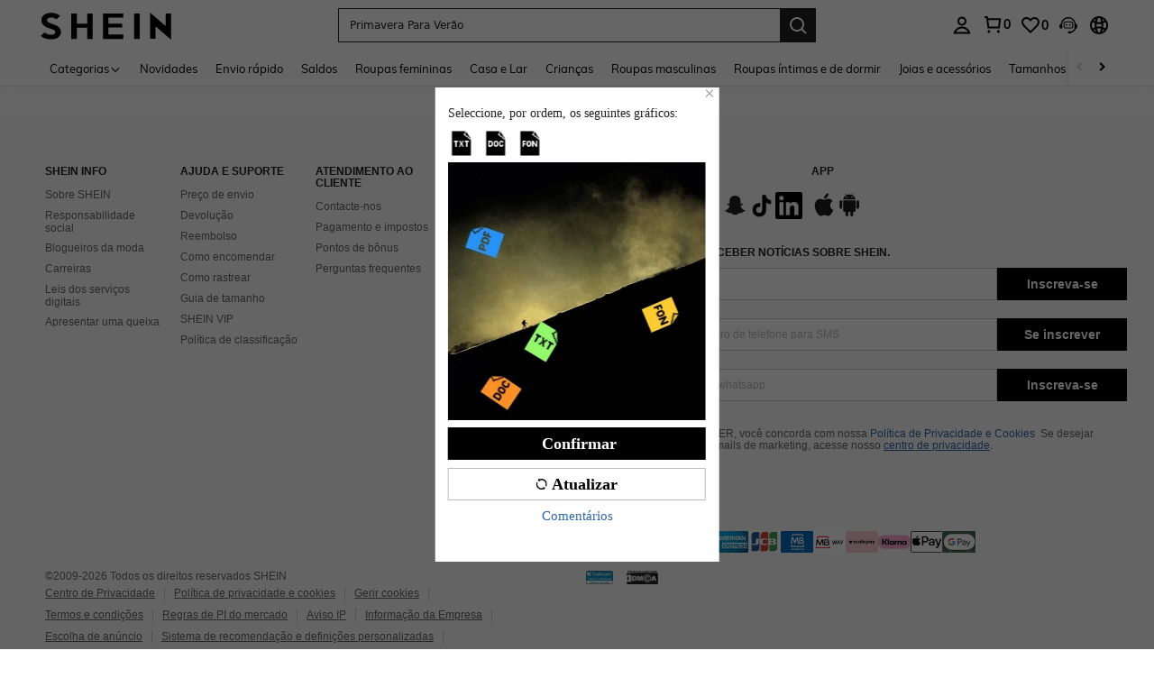

--- FILE ---
content_type: text/javascript; charset=utf-8
request_url: https://pt.shein.com/devices/v3/profile/web?callback=smCB_1769075935133&organization=FPNyuLhAtVnAeldjikus&smdata=W7N7Uu94bq%2BVmrg%2BpkkKvFZgZI6vVFKHgFyJC84s84C7G8208RF%2FQdSqIFsfW1iPfvV6PAB%2F3YcYglK8rZcB7RyRP9a8hBqtlNDsDQ%2BDCP31tILmq%2FEbuvDQeSEcqqvwtMhYnWsWYdMPIAJgiui1SwLWG4Pf7%2FH%2BculbN6U8R90ilLvIxnoDasMj6A8jtfqCRFwnDTQ9O9slsjC17D62VAMGtCauieKjg8tTDrkiiXbnB%2BYmRaCz73D0eKeaGD11Pgs2dth9LEKEBccnHaHE2rNowUYdTRcnjqkMW55ip%2Bv9gQDj6y4WN5950%2FvsPUg3sC9fpKbJ%2F7MYqfEwBaZjTy%2FiEZgqqOwQXLYwC8lFwb3d8gQ2SRfaUVaEjasxNBMoMkxFARPWSjtMy8rkflBKBOGEHeEY%2F1S8zxMoteb%2B0L06wdW4j%2BI4z9bqtdiTotrNuJnxvy3yYaZnF5En0eENxk%2BzyTCNp9D5VZMEQzWcZrEBY5lV3Z3zGfiLtuSB8BCbyLoOTZ%2FLJjlFT13HbqaLOhANv3CKCSQtA6DdVBaPIjeuF5jlijrQ47BKBmiOmce9hvkL2zUwLe4Lov0BeNfDvFDt%2B83YctAEUTXdD7SPUzNBhz58TsGawF7vRFQkuBtMm7ZDkAyeLys32fjLof9m%2FsK65AWVmRUc%2Fe25ZGSBsYpfMTQHAOg2r%2B7Yx7ikm9jj%2FnK%2BRpcORGkEXU%2BZ%2B0IuNgBnokWu1eTdE%2BYNhaYePJYkz8mSWmJ06j5MJzIMyA60HlM3rpkrJR1D%2Bn%2BRiopkhHoronPrRfZTiI6ACn3zf3QhGHQtkPrW0qkAuLp7nIyWxayKWm6Fri6yJeunKsJ0jain3havYyV0iSldfz5wv4%2FQ4z6q0a6VPGXeUjtLRxfDCmou9h4YvEQ%2BVaLdMnPMVU%2FSnXdMahx3jXwLJWQesWlepfZeXs8FjicO1GyBI58qt5agDa1vdqlB6Ev9bTUEQmnTfK0mJFVXzqY0eiRIuJVy6RceD%2BVUloe229Jw2RBWpfBANqFITPZRcehso%2B5xAh6ggFS3uK4thwsyZXQ%2FvtJ4t7uqKnTD2y0ItDf08ZCS1COVRlcNcppS2jnqcDWYXc5Urm90Ar9g8z00mx%2B7Pofcp9OZquPAMtSCCJr45zfMSdFptgSPJkRqQK0jbfq3QtauOc9c8Y1FEy14ONtPcAPEnj4V%2FLlx1uwxrA4H6UJn2HYUqUQNT1hj2yt2XFogrdmpm9oQmx8oteDwC2b2TdUc05z4Y0RGhirGSBjnBC1gQK5lEKIQoNVX3gMbmUEAUjZbj641LbALUWEh9LjMK70Tn1lKOmL7gi7Km8ersrkrUivVtlCOPq0AnUQq4n2EuSVpz4Uf1Tz0xl7YQ6jimZOWEPvNJPO8IfzqEXRzRl5v6jwMSDy1VQvsGD52WblnfPw%3D%3D1487577677129&os=web&version=2.0.0
body_size: -194
content:
window['smCB_1769075935133'] && smCB_1769075935133({"code":1100,"detail":{"len":"12","sign":"kqnHTg5SnnBnnV8ta/7z7A==","timestamp":"1487582755342"},"requestId":"f5413438cfe2dcc4086fcf7bf8c8c2e7"})

--- FILE ---
content_type: application/javascript
request_url: https://sc.ltwebstatic.com/she_dist/assets/72611-54371b614caf5373.js
body_size: 7792
content:
"use strict";(self.webpackChunkSHEIN_W=self.webpackChunkSHEIN_W||[]).push([[72611],{860582:(e,t,n)=>{n.d(t,{J:()=>i,_:()=>a});var s=n(111588);function r(e,t){let n=e;return t&&(n=async function(n){return n.data=t.O_data?{...t.O_data}:{...n.data,...t.M_data},n.headers=t.O_headers?{...t.O_headers}:{...n.headers,...t.M_headers},n.params=t.O_params?{...t.O_params}:{...n.params,...t.M_params},n.baseURL=t.baseURL||n.baseURL,n.method=t.method||n.method,e(n)}),n}function i(e,{type:t="standard",modified:n,overrides:i},{$schttp:a,$schttpSync:o,$schttpInOne:d,...c}){if(!e[t])throw new Error("type error");const u={...e[t],...i};return Object.keys(u).reduce(((e,t)=>{const i=null==n?void 0:n[t],d=r(a,i),l=r(o,i),p=(0,s.cV)(d,l);return e[t]=u[t].bind({$schttp:d,$schttpSync:l,$schttpInOne:p,...c}),e}),{})}function a(e){return{fsApis:e,async fsRunner(t={}){const n=await Promise.all(Object.keys(e).map((n=>t[n]?e[n](...t[n]):e[n]())));return Object.keys(e).reduce(((e,t,s)=>(e[t]=n[s],e)),{})}}}},952518:(e,t,n)=>{n.d(t,{q:()=>Oe});var s=n(644503),r=n(751534),i=n(229093),a=n.n(i),o=n(198843),d=n(665640);const c=["sada","sa"],u=["publisher","context"],l=["vueVersion","eId","observerOptions"];var p,h,b,g,f,m,v,y,_,w,I,x,E,$,O,A,S,C,D=Object.defineProperty,T=(e,t,n)=>(((e,t,n)=>{t in e?D(e,t,{enumerable:!0,configurable:!0,writable:!0,value:n}):e[t]=n})(e,"symbol"!=typeof t?t+"":t,n),n),M=(e,t,n)=>{if(!t.has(e))throw TypeError("Cannot "+n)},N=(e,t,n)=>(M(e,t,"read from private field"),n?n.call(e):t.get(e)),P=(e,t,n)=>{if(t.has(e))throw TypeError("Cannot add the same private member more than once");t instanceof WeakSet?t.add(e):t.set(e,n)},k=(e,t,n,s)=>(M(e,t,"write to private field"),s?s.call(e,n):t.set(e,n),n),j=(e,t,n)=>(M(e,t,"access private method"),n);const W=new Map,L={get:e=>W.get(e),has:e=>W.has(e),set:(e,t)=>(W.set(e,t),W),delete(e){W.delete(e)}},R="[sa-event-center]";let Q="error";const V={all:0,debug:10,info:20,warning:30,error:40,off:50},B=new Proxy(d,{get(e,t,n){if("setLevel"===t)return e=>{Q=e};if(!Reflect.has(e,t))return()=>{};const s=Reflect.get(e,t,n);return(...n)=>{if(!(V[t]<V[Q]))return s.apply(e,[R,...n].concat([]))}}});B.setLevel("info");const J=function(e){return e&&/^[12](-\d+){2,4}$/.test(e)},q=function(e){var t,n;if(!e||J(e))return e;if(e.indexOf("：")>=0)throw new Error("please use english colon.");let[s,r]=e.split(/:/),[i,o,d]=s.split(".");return r=r||"",{evName:i?a()(i).call(i):"",pageName:a()(t=o||"common").call(t),eId:a()(n=d||"").call(n),evSegment:[i,o,d].filter((e=>e&&a()(e).call(e))).join("."),modifiers:r.split(".").filter((e=>e&&a()(e).call(e)))}};function H(e=0){const t=this;return function(n,...s){const r=()=>{if(!n||"function"!=typeof n)return;n.bind(t,...s)()};e?setTimeout(r,e):r()}}function U(){return U.prefix+"_"+ ++U.start}function F(e,t){return t=t||3,"undefined"==typeof window?{}:3===+t?e:{inserted:e.mounted,componentUpdated:e.updated,unbind:e.unmounted}}function z(){if("undefined"==typeof window)return"";return(window.gbCommonInfo||{PLATFORM:""}).PLATFORM||""}U.start=U.start||0,U.prefix=Number(Math.random().toString().slice(3,6)+Date.now()).toString(36);const G=e=>{const t=e.value;return!t||!t.id},K=e=>({set:(t,n)=>(t[e]=n,n),get:t=>t?t[e]:t,updateBindValue(e,t){const n=this.get(e);return n?L.set(n,t.value):null},getBindValue(e){const t=this.get(e);return t?L.get(t):null},clear(e){const t=this.get(e);if(!t)return null;setTimeout((()=>{L.delete(t)}),"PWA"!==z()?0:1100)}});function Y(e,t){const n=q(e);return n&&"object"==typeof n&&t?e+(n.eId?"_":".")+t:e}const X=e=>`${e}_${U()}`;class Z{constructor(){this.pageOptions={},this.subscriber={},this.unSendEvent={},this.has=Object.prototype.hasOwnProperty}_setPageOptions(e,t={}){e&&(this.pageOptions[e]=t)}_getPageOptions(e){if(e)return this.pageOptions[e]}publish({target:e=null,daId:t=null,bindData:n=null,sendType:s="event",extraData:r={},parsed:i={}}={}){t&&(this.has.call(this.subscriber,t)?J(t)?this.subscriber[t].sendType.includes(s)&&this.subscriber[t].handler({target:e,extraData:r,bindData:n}):this.subscriber[t]&&this.subscriber[t]({target:e,extraData:r,bindData:n,parsed:i}):this.pushEventInQueue({target:e,daId:t,sendType:s,extraData:r,bindData:n}))}subscribe({daId:e=null,handler:t=null,sendType:n=!1}={}){if(e&&t&&!this.has.call(this.subscriber,e)){if(J(e))return this.subscriber[e]={sendType:n,handler:t},void this.executeEventInQueue({daId:e,handler:t,sendType:n});this.subscriber[e]=t,this.executeEventInQueue({daId:e,handler:t})}}unsubscribe(e){e.forEach((e=>{this.subscriber.hasOwnProperty(e)&&delete this.subscriber[e]}))}pushEventInQueue({target:e=null,daId:t=null,sendType:n="event",bindData:s=null,extraData:r={}}={}){this.has.call(this.unSendEvent,t)||(this.unSendEvent[t]=[]),this.unSendEvent[t].push({target:e,daId:t,sendType:n,bindData:s,extraData:r})}executeEventInQueue({daId:e=null,handler:t=null,sendType:n=[]}={}){if(!this.has.call(this.unSendEvent,e)||this.unSendEvent[e].length<=0)return;let s=this.unSendEvent[e].length;for(;s>0;){let r=this.unSendEvent[e].shift();n.includes(r.sendType)&&t&&t({target:r.target,extraData:r.extraData,bindData:r.bindData}),--s}}}class ee{constructor({controlCenter:e=null}={}){this.controlCenter=e}notify({target:e=null,daId:t=null,sendType:n="event",bindData:s=null,extraData:r={},parsed:i={}}={}){t&&this.controlCenter.publish({target:e,daId:t,sendType:n,extraData:r,bindData:s,parsed:i})}}const te=(e,t)=>e?t.reduce(((t,n)=>(Object.prototype.hasOwnProperty.call(e,n)&&(t[n]=e[n]),t)),{}):{},ne=(e,t)=>e?t&&0!==t.length?t.reduce(((e,t)=>(delete e[t],e)),(0,s.A)({},e)):e:{},se="undefined"!=typeof window?window:{};se.G_SA_TRACK=se.G_SA_TRACK||{};const re=()=>{};let ie={v2:re,getMapping:null,legacyAbcd:{addSubscriber:re,triggerNotice:re,getExposeInstance:re,importAbcdCode:re}};const ae=new Proxy({},{get:(e,t)=>{const n=se.G_SA_TRACK.__asyncImports;return ie.hasOwnProperty(t)?(n||ie)[t]:null}});let oe=!1;const de={pc:"she_dist",h5:"sh5_dist",pwa:"pwa_dist"};if("undefined"!=typeof window&&"undefined"!=typeof gbCommonInfo){const{PUBLIC_CDN:e="",PLATFORM:t="PC"}=gbCommonInfo;window.__webpack_public_path__=`${e}/${de[t.toLowerCase()]}/assets/`}"undefined"!=typeof window&&(oe=!0);const ce=async e=>{if(!e||"string"!=typeof e)return Promise.resolve();let t=e.split("-")||[],n=[];try{let e=t[0]||"0";if(!aTagMap[e])throw new Error(`aTag: ${e} undefined from aTagMap: ${JSON.stringify(aTagMap)}`);n.push(aTagMap[e]);let s=t[1]||"0";if(!bTagMap[`${e}-${s}`])throw new Error(`bTag: ${e}-${s} undefined from bTagMap: ${JSON.stringify(bTagMap)}`);if(n.push(bTagMap[`${e}-${s}`]),"1"===e){let r=t[2]||"0";if(!cTagMap[`${e}-${s}-${r}`])throw new Error(`cTag: ${e}-${s}-${r} undefined from cTabMap: ${JSON.stringify(cTagMap)}`);n.push(cTagMap[`${e}-${s}-${r}`])}return ae.legacyAbcd.importAbcdCode(`${n.join("/")}`)}catch(e){return d.error(e),Promise.resolve()}},ue=Object.create(null);let le=null;let pe={subscribeLoadQueue:[],executeSubscribeRequireInQueue(){for(;this.subscribeLoadQueue.length>0;){let{resolve:e,modulecode:t}=this.subscribeLoadQueue.shift();e(ce({modulecode:t}))}},require({modCode:e}={}){return e?oe?J(e)?ce(e):/^(page_|comp_|common)/.test(e)?(async(e,t)=>{le||(le=ae.getMapping());try{const n=le[e||"common"];if(t){const e=n[t];return ae.v2(e)}if(ue[e]||!n)return{default:null};const r=[...new Set(Object.values(n))],i=(await Promise.allSettled(r.map((async e=>{try{return(await ae.v2(e)).default}catch(e){return d.error(e),{default:null}}})))).reduce(((e,t)=>"fulfilled"===t.status?(0,s.A)((0,s.A)({},e),t.value):e),{});return ue[e]=i,{default:i}}catch(e){return d.error(e),{default:null}}})(e):Promise.resolve():new Promise(((t,n)=>{this.subscribeLoadQueue.push({resolve:t,reject:n,modCode:e})})):Promise.resolve()}};var he={report({sa:e=null,sada:t=null}={}){e&&this._sendSa(e),t&&this._sendSada(t)},_sendSa({name:e=null,param:t=null,beacon:n=!1,image:r=!1,page_param:i=null,page_name:a="",page_id:o="",tab_page_id:c=""}={}){if(!e)return;if("undefined"==typeof sa)return void d.error(`shein-sa is not exist when sending ${[e,JSON.stringify(t)]}`);const u={};o&&(u.page_id=o),a&&(u.page_name=a),c&&(u.tab_page_id=c),i&&(u.page_param=i),B.debug(e,"start report data"),sa("send",(0,s.A)((0,s.A)({},u),{},{activity_name:e,activity_param:t||{}}),{beacon:n?1:0,image:r?1:0})},_sendSada({page_id:e,page_name:t,activity_name:n,activity_param:s,$configs:r,$datas:i=[]}){const a=window.sada;void 0!==a?i&&i.length?i.forEach((e=>{a.trace(e,{immediate:r.immediate||!1})})):a.trace({page_id:e,page_name:t,activity_name:n,activity_param:s},{immediate:r.immediate||!1}):d.error("sada is not exist when sending")}};class be{constructor({controlCenter:e=null}={}){this.controlCenter=e,this.analysis=pe,this.loadedPageNames={}}subscribe({modCode:e=null}={}){return/^(page_|comp_|common)/.test(e=e||"common")&&this.loadedPageNames[e]?Promise.resolve({}):this.analysis.require({modCode:e}).then((({default:t}={})=>{if(!t)return{};if(/^(page_|comp_|common)/.test(e)){if(this.loadedPageNames[e])return;this.loadedPageNames[e]=t}return Object.entries(t).forEach((e=>{const n=e[0];J(n)?this._orgNumMapSub(e[0],e[1],t):this.subNewDirectMap(e[0],e[1])})),t}))}_orgNumMapSub(e,t,n){let{sa:s,sendType:r,handler:i}=t;const a=s?JSON.parse(JSON.stringify(s)):void 0,o=i?i.bind(n,{sa:a,report:he.report.bind(he)}):he.report.bind(he,{sa:a});this.controlCenter.subscribe({daId:e,handler:o,sendType:r})}_getMergeParamObj({target:e,extraData:t={},bindData:n={}},r){const{modifiers:i=[]}=r,a=/^expose_/.test(r.evName)&&i.includes("list"),o=(Array.isArray(e)?e:e?[e]:[]).map((e=>e.dataset||null)),d="[object Object]"===Object.prototype.toString.call(n)?n:Array.isArray(n)?a?{bindData:n}:n[0]:n;return{mergeParams:(0,s.A)((0,s.A)({},d),t),source:{extraData:t,bindData:n,dataset:a?o:o[0]}}}subNewDirectMap(e,t){t=t||(e=>e.extraData);this.controlCenter.subscribe({daId:e,handler:async({target:e,extraData:n,bindData:i,parsed:a})=>{const o=(e={})=>{o._called=!0;const{sada:t,sa:n}=e,i=(0,r.A)(e,c);he.report({sa:(0,s.A)((0,s.A)({},n),i),sada:t})},u=this._getMergeParamObj({target:e,extraData:n,bindData:i},a);let l=t({extraData:u.mergeParams,source:u.source,target:e,name:a.evName,parsed:a,report:o},{pick:te,omit:ne,select(e){return te(1===arguments.length?n:arguments[1],e)}});if(void 0===l||!1===l||["number","string"].includes(typeof l))return!1;for(l=l||{};l&&"function"==typeof l.then;)l=await l;const p=Object.prototype.toString.call(l).slice(8,-1);if(o._called)return!0;if(!o._called&&!["Object","Null"].includes(p))return d.error(`The return value of track function is ${p}, should be an object.`),!1;if("page_view"===a.evName&&l.$options&&a.pageName){const e=l.$options;if(!e.tab_page_id&&e.start_time){const t="H5"==z()?Number(String(e.start_time).substring(0,10)):e.start_time;e.tab_page_id=`${e.page_name}${t}`}this.controlCenter._setPageOptions(a.pageName,e)}else{if("page_view"!==a.evName&&a.pageName){const e=this.controlCenter._getPageOptions(a.pageName);e&&(l.$options=(0,s.A)((0,s.A)({},e),l.$options))}this.reportWithParams(a.evName,l||{},a)}}})}directlyReport(e,t){const n=q(e),s=this._getMergeParamObj(t,n);this.reportWithParams(n.evName,s.mergeParams,n)}reportWithParams(e,t,n){const{$options:r,sada:i}=t||{},{modifiers:a=[]}=n;let o=null;i&&(o=(0,s.A)({},i),i.$datas&&i.$datas.length?o.datas=i.$datas.map((t=>(0,s.A)({activity_name:e.endsWith("_adad")?e:`${e}_adad`,page_id:r.page_id||"",page_name:r.page_name||""},t))):o=(0,s.A)({activity_name:e.endsWith("_adad")?e:`${e}_adad`,page_id:r.page_id||"",page_name:r.page_name||""},o)),t&&Object.keys(t).forEach((e=>{e.startsWith("$")&&delete t[e]})),he.report({sada:o,sa:(0,s.A)({name:e,param:t||{},image:!!(null==r?void 0:r.send_img),beacon:!!(null==r?void 0:r.send_beacon)||a.includes("beacon")},r)})}}class ge{constructor({controlCenter:e=null,publisher:t=null,subscriber:n=null}){this.controlCenter=e,this.publisher=t,this.subscriber=n,this.eventAttributeMap={click:"da-event-click",touchstart:"da-event-touchstart",focus:"da-event-focus",blur:"da-event-blur"},this._bindEvent({event:"click",attribute:this.eventAttributeMap.click}),this._bindEvent({event:"touchstart",attribute:this.eventAttributeMap.touchstart}),this._bindEvent({event:"focus",attribute:this.eventAttributeMap.focus,useCapture:!0}),this._bindEvent({event:"blur",attribute:this.eventAttributeMap.blur,useCapture:!0})}_bindEvent({event:e="",attribute:t="",useCapture:n=!1}={}){"undefined"!=typeof document&&document&&document.addEventListener(e,(e=>{var n;if(!t||document===e.target)return;const s=null==(n=e.target)?void 0:n.closest(`[${t}]`);if(!s)return;let r=s.getAttribute(t);this.publisher.notify({daId:r,sendType:"event",target:s})}),n)}bindEventByDaId({event:e="",daId:t=""}={}){document.querySelectorAll(`[${this.eventAttributeMap[e]}="${t}"]`).forEach((n=>{n.addEventListener(e,(e=>{this.publisher.notify({daId:t,sendType:"event",target:e.currentTarget})}))}))}}const fe=new Map,me=({code:e})=>{const t=location.pathname;if(fe.has(t)){fe.get(t).add(e)}else fe.set(t,new Set([e]));return fe};class ve{constructor(e){let{publisher:t,context:n}=e,s=(0,r.A)(e,u);this.exposeInst=new o.v3(s),this.publisher=t,this.context=n,this.pendingQueue=[],this.isConsumingPending=!1,this.domInfo={loaded:"loading"!==document.readyState},window.addEventListener("DOMContentLoaded",(()=>{this.domInfo.loaded=!0,this.consumePending()}))}async subscribe({keycode:e="",type:t="",horizontal:n=!1,once:s=!0,middleJudge:r=null,hooks:i={}}){const a=e.split(",");if(!a.length)return;if(!this.checkDocLoad("subscribe",arguments))return;let o=[],c=[];a.forEach((e=>{const s=e.split("`");if(!s[0])return d.warn(`da expose: [${e}] missing subscribe code`);if(s.length<=1)return d.warn(`da expose: subscriber code [${s[0]}] missing expose id`);const r=s[1].split("|").map((e=>`[da-event-expose='${e}']`));"PWA"===gbCommonInfo.PLATFORM&&me({code:s[0]}),"list"===t?o.push({code:s[0],container:`[da-expose-code=${s[0]}]`,target:r.join(),averageContent:!1,horizontal:n}):c.push({code:s[0],target:r.map((e=>`[da-expose-code=${s[0]}] ${e}`)).join()})})),(o.length||c.length)&&this.exposeInst.observe({section:o,elements:c,middleJudge:r,once:s},(({exposeDoms:e})=>{let t={};e.forEach((e=>{if(!e)return;const n=e.getAttribute("da-event-expose");let s=t[n]||[];s.push(e),t[n]=s}));for(const e in t){const n=t[e];(null==i?void 0:i.afterExpose)&&"function"==typeof i.afterExpose&&i.afterExpose({targets:n,daId:e}),this.context.triggerNotice({daId:e,sendType:"event",target:n})}}))}async directiveSubscribe(e,t,n){const{getBindInfo:s}=n;this.checkDocLoad("directiveSubscribe",arguments)&&this.exposeInst.observe(t,(({exposeDoms:t})=>{let r={};t.forEach((t=>{var n;if(!t)return;let i=r[e]||{doms:[],binding:[]};i.doms.push(t),i.binding.push((null==(n=s(t))?void 0:n.data)||null),r[e]=i}));for(const e in r){const t=r[e];(null==n?void 0:n.afterExpose)&&"function"==typeof n.afterExpose&&n.afterExpose({targets:t.doms,daId:e}),this.context.triggerNotice({daId:e,sendType:"event",target:t.doms,bindData:t.binding})}}))}reset(e){this.exposeInst.reset(e)}resetAll(e){this.exposeInst.resetAll(e)}triggerScroll(){this.exposeInst.triggerScroll()}update(e){this.exposeInst.update(e)}destroy(){var e;null==(e=this.exposeInst)||e.destroy()}remove(e){var t;null==(t=this.exposeInst)||t.remove(e)}checkDocLoad(e,t){return this.domInfo.loaded?(this.domInfo.loaded&&0===this.pendingQueue.length||this.consumePending(),!0):(this.pendingQueue.push([e,t]),!1)}consumePending(){if(this.isConsumingPending)return!0;this.isConsumingPending=!0,this.pendingQueue.length>0&&(this.pendingQueue.forEach((([e,t])=>{this[e]&&this[e].apply(this,t)})),this.pendingQueue=[])}}class ye{constructor(e=""){let t=null;if("undefined"==typeof window)return{addSubscriber(){},triggerNotice(){},reportHandler(){},bindEvent(){},getExposeInstance(){},__instInfo:{}};t="string"==typeof e?{mode:"runtime"===e?"runtime":"initial"}:e||{mode:"runtime"},this.options=t,this.controlCenter=new Z,this.publisher=new ee({controlCenter:this.controlCenter}),this.subscriber=new be({controlCenter:this.controlCenter}),this.event=new ge({controlCenter:this.controlCenter,publisher:this.publisher,subscriber:this.subscriber}),this.scrollInstance=this.getExposeInstance(),this.__instInfo={mode:t.mode,version:"0.1.60"}}addSubscriber(e){const t=[];if("string"==typeof e)t.push(e);else if(Array.isArray(e))t.push(...e);else if("object"==typeof e){const n=e.modCode||e.modulecode;n&&t.push(n)}const n=t.filter(Boolean).map((e=>{return(t=e)&&/^[12](-\d+){1,4}$/.test(t)?ae.legacyAbcd?ae.legacyAbcd.addSubscriber({modulecode:e}):null:this.subscriber.subscribe({modCode:e});var t}));return Promise.allSettled(n).then((e=>!0))}addSubscriberObject(e){const t=Object.keys(e),n=[];for(let r of t){const t=e[r];t&&"function"==typeof t?(s=r)&&/^\w+(?:\.(page_|comp_)[\w-]+(?:\.[\w-]+)?)?$/.test(s)?(n.push(r),this.subscriber.subNewDirectMap(r,t)):B.warn(`event: ${r} is invalid, only support v2 like event_name.page_name:modifiers.`):B.warn(`invalid ${r} or handler.`)}var s;return()=>new Promise((e=>{setTimeout((()=>{this.controlCenter.unsubscribe(n),e()}),0)}))}async triggerNotice({target:e,daIdTag:t="",daId:n="",id:r,sendType:i="user",bindData:a=null,extraData:o=null,data:c=null}={},u=0){if(o=o||c||{},!(n=n||r||""))return;const l=Array.prototype.slice.call(arguments);l[0].daId=l[0].id=n,l[0].extraData=l[0].data=o,B.debug(n,"trigger event");const p=H.call(this,u);if(t&&!e){const s=document.querySelectorAll(`[${t}="${n}"]`);e=s&&s.length>0&&s[0]}if(J(n))return l[0].from_v2_proxy=!0,ae.legacyAbcd.triggerNotice(...l),!0;let h=q(n);const{evName:b,pageName:g,eId:f,modifiers:m,evSegment:v}=h;if(!b)return B.error("event name should be not empty"),!1;if(m.includes("simple")){if("page_view"!==b&&g){const e=this.controlCenter._getPageOptions(g);e&&(o.$options=(0,s.A)((0,s.A)({},e),o.$options))}return this.subscriber.directlyReport(n,{target:e,extraData:o,bindData:a}),!0}const y="runtime"===this.options.mode;y&&!this.subscriber.loadedPageNames[g]&&"function"==typeof ae.getMapping&&(B.debug(n,"pull config begin"),await this.addSubscriber({modCode:g}),B.debug(n,"pull config end"));if(!f&&!this.controlCenter.subscriber[v]&&!this.controlCenter.subscriber[b])return y&&d.warn(`${n} does not exist in ${ae.getMapping?"mapping file":"subscriber"} or you should use "simple" modifier.`),!1;p(this.publisher.notify,{target:e,daId:n.split(":")[0],parsed:h,sendType:i,extraData:o,bindData:a})}reportHandler({sa:e=null,sensors:t=null}={}){he.report({sa:e,sensors:t})}bindEvent({event:e="",daId:t=""}={}){e&&t&&this.event.bindEventByDaId({event:e,daId:t})}getExposeInstance(e){return!e&&this.scrollInstance?this.scrollInstance:new ve((0,s.A)((0,s.A)({publisher:this.publisher},e),{},{context:this}))}}class _e{constructor(e){P(this,v),P(this,_),P(this,I),P(this,E),P(this,O),P(this,S),T(this,"intersectionObserver",null),P(this,p,new WeakSet),P(this,h,new WeakSet),P(this,b,{tap:K(X("__binding_tap")),expose:K(X("__binding_expose"))}),P(this,g,null),P(this,f,null),P(this,m,new WeakMap);const t=e.daEventCenterInst;return"undefined"!=typeof window&&(t?(k(this,g,{daEventCenterInst:t,eId:e.eId||"",observerOptions:(0,s.A)({root:null,rootMargin:"200px 200px 200px 200px",threshold:0},e.observerOptions)}),k(this,f,{immediate:t.getExposeInstance({delay:0}),delay:t.getExposeInstance()}),void j(this,I,x).call(this)):(d.error("[ObserverService] daEventCenterInst must be defined"),!1))}tap(e,t){if(G(t))return!1;const n=U();L.set(N(this,b).tap.set(e,n),t.value),N(this,p).has(e)||(this.intersectionObserver.observe(e),N(this,p).add(e))}expose(e,t){if(G(t))return!1;const n=U();L.set(N(this,b).expose.set(e,n),t.value),N(this,p).has(e)||(this.intersectionObserver.observe(e),N(this,p).add(e))}get updated(){const{tap:e,expose:t}=N(this,b);return{tap:e.updateBindValue.bind(e),expose:t.updateBindValue.bind(t)}}get unmounted(){const{tap:e,expose:t}=N(this,b);return{tap:t=>{e.clear(t),j(this,S,C).call(this,t)},expose:e=>{t.clear(e),j(this,S,C).call(this,e)}}}}function we(e,t){const n="function"==typeof t?t():t||null,i=(0,s.A)({},n),{vueVersion:a,eId:o,observerOptions:c}=i;(0,r.A)(i,l);if(!e)return d.error("[createSaDirectives] daEventCenterInst must be defined"),!1;const u=new _e({daEventCenterInst:e,eId:o,observerOptions:c});if("undefined"!=typeof window){const t=e.__instInfo||{};d.info(`%c[sa-event-center] pkg version: ${t.version}, mode: ${t.mode}, vue-version: ${a}`,"color:green;font-size:14px;font-weight:bold;")}return{tap:F({mounted:u.tap.bind(u),updated:u.updated.tap.bind(u),unmounted:u.unmounted.tap.bind(u)},a),expose:F({mounted:u.expose.bind(u),updated:u.updated.expose.bind(u),unmounted:u.unmounted.expose.bind(u)},a)}}p=new WeakMap,h=new WeakMap,b=new WeakMap,g=new WeakMap,f=new WeakMap,m=new WeakMap,v=new WeakSet,y=async function(e){if(N(this,h).has(e))return!1;N(this,h).add(e),j(this,_,w).call(this,e),await j(this,E,$).call(this,e)},_=new WeakSet,w=function(e){if(!N(this,b).tap.getBindValue(e))return!1;const t=()=>{const t=N(this,b).tap.getBindValue(e);if(!t)return;const{id:n,data:s}=t,{daEventCenterInst:r,eId:i}=N(this,g);(J(n)?ae.legacyAbcd.triggerNotice:r.triggerNotice.bind(r))({daId:Y(n,i),target:e,bindData:s})};j(this,O,A).call(this,e,"click",t),e.addEventListener("click",t)},I=new WeakSet,x=function(){const e=N(this,g).observerOptions,t=e=>{e.forEach((e=>{e.isIntersecting&&j(this,v,y).call(this,e.target)}))};"function"==typeof window.IntersectionObserver?this.intersectionObserver=new IntersectionObserver(t,e):this.intersectionObserver=new o.OY(t,{scrollContainer:e.root,mask:e.rootMargin,threshold:e.threshold})},E=new WeakSet,$=async function(e){const{expose:t}=N(this,b),n=t.getBindValue(e);if(!n)return!1;const{id:s,container:r,code:i,once:a,prefix:o}=n,d=o||"def-prefix",{daEventCenterInst:c,eId:u}=N(this,g);let l=i||U(),p=null==a||a;d&&(l=`${d}_${l||U()}`),me({code:l});const h="number"==typeof n.delay&&0===+n.delay?N(this,f).immediate:N(this,f).delay,m=()=>{h.directiveSubscribe(Y(s,u),{elements:{code:l,container:r,target:e},once:p},{getBindInfo:t.getBindValue.bind(t),afterExpose:n.callback||null})};if(n.waitReady&&"true"!==e.dataset.ready){let t=null;const n=n=>{for(const s of n)"attributes"===s.type&&"data-ready"===s.attributeName&&"true"===e.dataset.ready&&(m(),t.disconnect(),t=null)};t=new MutationObserver(n),t.observe(e,{attributes:!0}),j(this,O,A).call(this,e,"observer",t)}else if(n.delayReady>0){const t=setTimeout(m,n.delayReady);j(this,O,A).call(this,e,"setTimeout",t)}else m()},O=new WeakSet,A=function(e,t,n){N(this,m).has(e)||N(this,m).set(e,[]),N(this,m).get(e).push({type:t,value:n})},S=new WeakSet,C=function(e){N(this,h).delete(e),N(this,p).delete(e);const t=N(this,m).get(e);if(!t||0===t.length)return!1;t.forEach((({type:e,value:t})=>{switch(e){case"setTimeout":window.clearTimeout(t);break;case"observer":t&&t.disconnect()}})),N(this,m).delete(e)};var Ie=n(111588),xe=n(665640);const Ee=(0,Ie._t)();const $e="undefined"!=typeof window?window.__LibsDaEventCenter__||(window.__LibsDaEventCenter__=new class extends ye{constructor(){super("initial")}addSubscribe(e,t){if(t&&Object.keys(t).length&&!(null==t?void 0:t.eId)&&xe.warn("eId missing"),!t||!t.eId)return this.addSubscriberObject(e),this._createAnalysisIns();const n=Object.keys(e).reduce(((n,s)=>{var r,i;const a=`${s}.${t.eId}`,o=(null==(r=t.overrides)?void 0:r[s])||e[s],d=null==(i=t.beforeSend)?void 0:i[s];return d||t.handler?n[a]=async function(...e){let n=await o(...e);return n=d?await d(n):n,t.handler?(t.handler(n),null):n}:n[a]=o,n}),{});return this.addSubscriberObject(n),this._createAnalysisIns(t.eId)}_createAnalysisIns(e){if(!e)return this.saDirectives||(this.saDirectives=we(this,{vueVersion:Ee.vueVersion})),{eId:void 0,vTap:this.saDirectives.tap,vExpose:this.saDirectives.expose,triggerNotice:this.triggerNotice.bind(this),getExposeInstance:this.getExposeInstance.bind(this)};const{tap:t,expose:n}=we(this,{vueVersion:Ee.vueVersion,eId:e});return{eId:e,vTap:t,vExpose:n,triggerNotice:t=>{this.triggerNotice((0,s.A)((0,s.A)({},t),{},{id:`${null==t?void 0:t.id}.${e}`}))},getExposeInstance:this.getExposeInstance.bind(this)}}}):null;function Oe(e,t){return $e?$e.addSubscribe(e,t):{eId:void 0,vTap:{},vExpose:{},triggerNotice(){},getExposeInstance(){}}}}}]);
//# sourceMappingURL=72611-54371b614caf5373.js.map